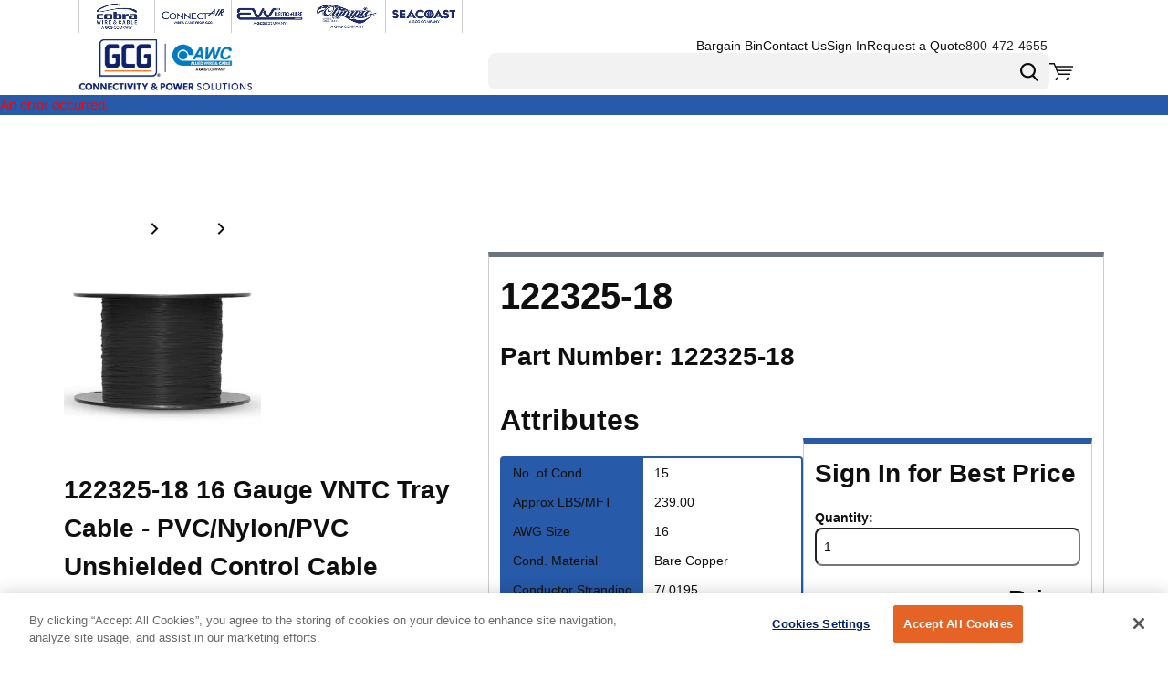

--- FILE ---
content_type: application/javascript; charset=UTF-8
request_url: https://www.awcwire.com/dist/1779_47c7f3c13662159fc645.chunk.js
body_size: 11127
content:
"use strict";(self.webpackChunkroot=self.webpackChunkroot||[]).push([[1779],{19167:(e,t,r)=>{r.d(t,{A:()=>c});var a=r(58522),s=r(64692),i=r(51256),n=r(47126),d=r(15007),o=r(28032),l=r(73802);const c={myAccountDetailsActions:{saveOrderLink:Object.assign({},(0,i.e1)({icon:d.default,sizeVariant:"large"})),placeOrderLink:Object.assign({},(0,i.e1)({icon:d.default,sizeVariant:"large"})),acceptLink:Object.assign({},(0,i.e1)({icon:a.default,sizeVariant:"large"})),addAllToListClickable:Object.assign({},(0,i.e1)({icon:s.default,sizeVariant:"large"})),removeAllLink:Object.assign({},(0,i.e1)({icon:o.default,sizeVariant:"large"})),printLink:Object.assign({},(0,i.e1)({icon:n.default,sizeVariant:"large",linkStyles:{icon:{iconProps:{size:16,css:l.AH`&,& > svg{height:16px;}`}}}})),emailLink:{button:{variant:"primary"}}}}},93548:(e,t,r)=>{r.r(t);var a,s,i,n=r(60673),d=r(51712);d.orderDateStyles.wrapper=Object.assign({},null===(a=n.A.headingAndTextStyles)||void 0===a?void 0:a.wrapper),d.orderDateStyles.titleText=Object.assign({},null===(s=n.A.headingAndTextStyles)||void 0===s?void 0:s.heading),d.orderDateStyles.orderDate=Object.assign({},null===(i=n.A.headingAndTextStyles)||void 0===i?void 0:i.text)},14605:(e,t,r)=>{r.r(t);var a,s=r(60673),i=r(46983),n=r(73802);i.billingAddressStyles.titleText=Object.assign({},null===(a=s.A.address)||void 0===a?void 0:a.heading),i.billingAddressStyles.wrapper={css:n.AH`padding-bottom:0;`}},16642:(e,t,r)=>{r.r(t);var a=r(16323),s=r(98421),i=r(51256),n=r(73802);a.orderDetailsButtonSetStyles.printButton={variant:"primary"},a.orderDetailsButtonSetStyles.shareEntityButtonStyles={button:{variant:"primary"}},a.orderDetailsButtonSetStyles.reorderButton={variant:"secondary"},a.orderDetailsButtonSetStyles.rmaButton={variant:"primary"},a.orderDetailsButtonSetStyles.cancelButton={variant:"secondary"},a.orderDetailsButtonSetStyles.spinner={size:22,css:n.AH`margin:8px;`},a.orderDetailsButtonSetStyles.buttonsWrapper={css:n.AH`display:flex;flex-wrap:wrap;gap:16px;justify-content:end;margin-bottom:10px;${(0,i.Dg)("lte","sm")}{flex-direction:column;& > div button{width:100%;}}`},a.orderDetailsButtonSetStyles.buttonWrapper={css:n.AH`margin:0;display:flex;justify-content:center;`},a.orderDetailsButtonSetStyles.toasterMessage={css:n.AH`display:flex;align-items:center;a span{font-size:${s.h.fontSize.regular}px;}`},a.orderDetailsButtonSetStyles.twoButtonModalStyles={}},23895:(e,t,r)=>{r.r(t);var a,s,i=r(60673),n=r(51256),d=r(10345),o=r(73802);d.notesStyles.wrapper=Object.assign({},(0,n.Sx)(null===(a=i.A.headingAndTextStyles)||void 0===a?void 0:a.wrapper,{css:o.AH`flex-direction:column;margin-top:24px;margin-bottom:0;`})),d.notesStyles.titleText=Object.assign({},(0,n.Sx)(i.A.label,{css:o.AH`margin-bottom:12px;`})),d.notesStyles.notesText=Object.assign({},null===(s=i.A.note)||void 0===s?void 0:s.text)},46653:(e,t,r)=>{r.r(t);var a,s=r(60673),i=r(51256),n=r(34155);n.paymentTermsStyles.wrapper=Object.assign({},null===(a=s.A.headingAndTextStyles)||void 0===a?void 0:a.wrapper),n.paymentTermsStyles.titleText=(0,i.Sx)(s.A.labelWithDots,{as:"span"}),n.paymentTermsStyles.termsText=Object.assign({},s.A.value)},53418:(e,t,r)=>{r.r(t);var a,s,i=r(60673),n=r(51256),d=r(61450),o=r(73802);d.requestedDateStyles.wrapper=Object.assign({},(0,n.Sx)(null===(a=i.A.headingAndTextStyles)||void 0===a?void 0:a.wrapper,{css:o.AH`flex-direction:column;margin-top:24px;margin-bottom:0;`})),d.requestedDateStyles.titleText=Object.assign({},(0,n.Sx)(i.A.label,{css:o.AH`margin-bottom:12px;`})),d.requestedDateStyles.description=Object.assign({},null===(s=i.A.note)||void 0===s?void 0:s.text)},70064:(e,t,r)=>{r.r(t);var a,s=r(60673),i=r(43752),n=r(73802);i.shippingAddressStyles.titleText=Object.assign({},null===(a=s.A.address)||void 0===a?void 0:a.heading),i.shippingAddressStyles.wrapper={css:n.AH`padding-bottom:0;margin-top:24px;`}},59519:(e,t,r)=>{r.r(t);var a,s,i=r(60673),n=r(51256),d=r(80161),o=r(73802);d.shippingMethodStyles.wrapper=Object.assign({},(0,n.Sx)(null===(a=i.A.headingAndTextStyles)||void 0===a?void 0:a.wrapper,{css:o.AH`flex-direction:column;margin-top:24px;margin-bottom:0;`})),d.shippingMethodStyles.titleText=Object.assign({},(0,n.Sx)(i.A.label,{css:o.AH`margin-bottom:12px;`})),d.shippingMethodStyles.description=Object.assign(Object.assign({},null===(s=i.A.note)||void 0===s?void 0:s.text),{as:"p"})},85686:(e,t,r)=>{r.r(t);var a,s=r(60673),i=r(9557);i.statusStyles.wrapper=Object.assign({},null===(a=s.A.headingAndTextStyles)||void 0===a?void 0:a.wrapper),i.statusStyles.titleText=Object.assign({},s.A.labelWithDots),i.statusStyles.status=Object.assign({},s.A.value)},80172:(e,t,r)=>{r.r(t);var a=r(39460),s=r(15385),i=r(73802);a.summaryTableStyles.orderLines={gridContainer:{css:i.AH`margin-top:24px;.card_container__wrapper{border-top:1px solid ${(0,s.A)("common.border")};}.card_container__wrapper ~ .card_container__wrapper{border-top:none;}@media print{float:left;margin-top:25px;margin-bottom:25px;width:100%;}`}}},15920:(e,t,r)=>{r.r(t),r(90032).titleStyles.titleText={variant:"h2"}},33924:(e,t,r)=>{r.r(t);var a,s=r(60673),i=r(25396);i.vatNumberStyles.wrapper=Object.assign({},null===(a=s.A.headingAndTextStyles)||void 0===a?void 0:a.wrapper),i.vatNumberStyles.titleText=Object.assign({},s.A.labelWithDots),i.vatNumberStyles.vatNumberText=Object.assign({},s.A.value)},40009:(e,t,r)=>{r.r(t);var a,s=r(60673),i=r(42475);i.vmiLocationStyles.wrapper=Object.assign({},null===(a=s.A.headingAndTextStyles)||void 0===a?void 0:a.wrapper),i.vmiLocationStyles.titleText=Object.assign({},s.A.labelWithDots),i.vmiLocationStyles.vmiLocation=Object.assign({},s.A.value)},48989:(e,t,r)=>{r.r(t);var a,s=r(60673),i=r(66979);i.orderPoStyles.wrapper=Object.assign({},null===(a=s.A.headingAndTextStyles)||void 0===a?void 0:a.wrapper),i.orderPoStyles.titleText=Object.assign({},s.A.labelWithDots),i.orderPoStyles.orderPo=Object.assign({},s.A.value)},72587:(e,t,r)=>{r.r(t);var a,s=r(60673),i=r(51256),n=r(24409);n.orderSalespersonStyles.wrapper=Object.assign({},null===(a=s.A.headingAndTextStyles)||void 0===a?void 0:a.wrapper),n.orderSalespersonStyles.titleText=(0,i.Sx)(s.A.labelWithDots,{as:"span"}),n.orderSalespersonStyles.orderSalesperson=Object.assign({},s.A.value)},92563:(e,t,r)=>{r.r(t);var a,s,i,n,d=r(19167),o=r(11507),l=r(51256),c=r(73802);o.savedOrderDetailsActionButtonsStyles.container={css:c.AH`display:flex;gap:16px;justify-content:end;${(0,l.Dg)("lte","md")}{flex-direction:column;row-gap:10px;width:100%;& > button{width:100%;margin:0;}}`},o.savedOrderDetailsActionButtonsStyles.printLink=Object.assign({},null===(a=d.A.myAccountDetailsActions)||void 0===a?void 0:a.printLink),o.savedOrderDetailsActionButtonsStyles.deleteLink=Object.assign({},null===(s=d.A.myAccountDetailsActions)||void 0===s?void 0:s.removeAllLink),o.savedOrderDetailsActionButtonsStyles.addToListLink=Object.assign({},null===(i=d.A.myAccountDetailsActions)||void 0===i?void 0:i.addAllToListClickable),o.savedOrderDetailsActionButtonsStyles.placeOrderLink=Object.assign({},null===(n=d.A.myAccountDetailsActions)||void 0===n?void 0:n.placeOrderLink),o.savedOrderDetailsActionButtonsStyles.deleteButton={css:c.AH`margin-left:0;`,buttonType:"outline",variant:"secondary"},o.savedOrderDetailsActionButtonsStyles.addToListButton={css:c.AH`margin-left:0;`,buttonType:"outline",variant:"secondary"},o.savedOrderDetailsActionButtonsStyles.continueShoppingButton={css:c.AH`margin-left:0;`},o.savedOrderDetailsActionButtonsStyles.placeOrderButton={css:c.AH`margin-left:0;`},o.savedOrderDetailsActionButtonsStyles.printButton={variant:"secondary",buttonType:"outline"}},89091:(e,t,r)=>{r.r(t);var a=r(51256),s=r(20621);s.savedOrderDetailsAddressModalStyles.buttonsWrapper=Object.assign({},a.HE.buttonsGridItem),s.savedOrderDetailsAddressModalStyles.continueButton=Object.assign({},a.HE.submitButton),s.savedOrderDetailsAddressModalStyles.cancelButton=Object.assign({},a.HE.cancelButton)},22606:(e,t,r)=>{r.r(t);var a,s=r(3615),i=r(68309),n=r(98421),d=r(51256),o=r(73802);i.savedOrderDetailsCartLineStyles.savedOrderLineCardAddToListLink=Object.assign({},(0,d.Sx)(s.A.addToListLink,{css:o.AH`margin-top:12px;`})),i.savedOrderDetailsCartLineStyles.productDescription=Object.assign({},s.A.productDescription),i.savedOrderDetailsCartLineStyles.productPartNumbers=Object.assign({},s.A.productPartNumbers),i.savedOrderDetailsCartLineStyles.productImage=Object.assign({},s.A.productImage),i.savedOrderDetailsCartLineStyles.productPrice=Object.assign({},s.A.productPrice),i.savedOrderDetailsCartLineStyles.productAvailability=Object.assign({},s.A.productAvailability),i.savedOrderDetailsCartLineStyles.cartLineErrorMessageText=Object.assign({},s.A.errorMessage),i.savedOrderDetailsCartLineStyles.extendedUnitNetPrice=Object.assign({},null===(a=s.A.extendedUnitNetPriceText)||void 0===a?void 0:a.extendedStyles),i.savedOrderDetailsCartLineStyles.cartLineContainerStyles={image:{css:o.AH`@media print{margin-bottom:12px;float:left;}`},description:{css:o.AH`@media print{min-height:132px;width:calc(100% - 120px);float:right;padding-left:12px;}`},price:{css:o.AH`@media print{min-width:30%;}`},remove:{css:o.AH`${(0,d.Dg)("lte","md")}{grid-column:1/ 5;grid-row:5/ 6;margin-top:4px;}`},qty:{css:o.AH`grid-column:3/ 4;grid-row:2/ 3;display:flex;justify-content:end;@media print{min-width:30%;display:block;margin-top:16px;text-align:left;}`},total:{css:o.AH`grid-row:2/ 3;grid-column:4/ 5;@media print{min-width:30%;[data-test-selector="heading"]{margin-bottom:0;}}`}},i.savedOrderDetailsCartLineStyles.cartLineQuantity={qtyLabel:{color:"secondary"},valueText:{lineHeight:n.h.lineHeight.xSmall}}},73871:(e,t,r)=>{r.r(t);var a=r(1410),s=r(73802);a.savedOrderDetailsHeaderStyles.headerGridContainer={offsetCss:s.AH`justify-content:end;`},a.savedOrderDetailsHeaderStyles.buttonGridItem={width:12,css:s.AH`justify-content:end;`},a.savedOrderDetailsHeaderStyles.titleGridItem={width:12}},42440:(e,t,r)=>{r.r(t);var a,s=r(60673),i=r(95835),n=r(73802);i.savedOrderDetailsOrderInformationStyles.orderDateTitle=Object.assign({},s.A.labelWithDots),i.savedOrderDetailsOrderInformationStyles.orderDateText=Object.assign({},s.A.value),i.savedOrderDetailsOrderInformationStyles.shippingAddressTitle=i.savedOrderDetailsOrderInformationStyles.billingAddressTitle=Object.assign({},null===(a=s.A.address)||void 0===a?void 0:a.heading),i.savedOrderDetailsOrderInformationStyles.mainInformationGridItem={width:12,css:n.AH`flex-direction:row;`}},21139:(e,t,r)=>{r.r(t);var a=r(43273),s=r(73802);a.savedOrderDetailsProductListStyles.wrapper={css:s.AH`margin-top:25px;`}},16323:(e,t,r)=>{r.r(t),r.d(t,{default:()=>I,emailButtonStyles:()=>j,orderDetailsButtonSetStyles:()=>E});var a,s,i=r(34072),n=r(17126),d=r(70326),o=r(31374),l=r(28887),c=r(75964),p=r(45507),m=r(57742),u=r(36931),g=r(82168),A=r(73746),b=r(82870),y=r(63609),O=r(54543),v=r(2804),h=r(40768),x=r(91135),f=r(53492),S=r(76895),T=r(96540),D=r(16683),w=r(73802);!function(e){e.buttonsOrder="buttonsOrder",e.generateEmailAttachmentFromWebpage="generateEmailAttachmentFromWebpage"}(a||(a={})),function(e){e.cancel="Cancel",e.print="Print",e.email="Email",e.reorder="Reorder",e.rma="Rma"}(s||(s={}));const C={cancelOrder:m.Ay,reorder:u.Ay},E={buttonsWrapper:{css:w.AH`display:flex;justify-content:flex-end;clear:both;`},shareEntityButtonStyles:{button:{variant:"secondary"}},buttonHidden:{below:"lg",css:w.AH`width:100%;display:flex;justify-content:flex-end;`},tabletButtonHidden:{below:"md",above:"md"},tabletMenuHidden:{below:"md",above:"md"},menuHidden:{above:"sm",css:w.AH`width:100%;display:flex;justify-content:flex-end;`},buttonWrapper:{css:w.AH`margin-left:20px;`},cancelButton:{buttonType:"outline",variant:"secondary"},printButton:{buttonType:"outline",variant:"secondary"},reorderButton:{css:w.AH`display:flex;align-items:center;`},rmaButton:{buttonType:"solid",variant:"tertiary"},spinner:{size:22,css:w.AH`margin:8px 50px 0 34px;`},reorderClickableSpinner:{size:22,css:w.AH`margin:10px 0 5px 15px;`},twoButtonModalStyles:{submitButton:{color:"primary"}}},j=E,L=E,P={component:(0,D.Ng)((e=>{const t=(0,l.SB)(e);return{rmaLink:(0,p.U)(e,"RequestRmaPage"),canReorderItems:t.orderSettings.canReorderItems,showAddToCartConfirmationDialog:t.productSettings.showAddToCartConfirmationDialog,isReordering:e.pages.orderDetails.isReordering,isUpdatingCart:e.context.isUpdatingCart,isVmiOrderDetailsPage:e.pages.orderDetails.isVmiOrderDetailsPage}}),C)((0,S.$k)((({cancelOrder:e,reorder:t,fields:r,rmaLink:a,canReorderItems:l,showAddToCartConfirmationDialog:p,isReordering:m,isUpdatingCart:u,history:S,isVmiOrderDetailsPage:D})=>{const{value:w}=(0,T.useContext)(c.Z1),C=(0,i.A)((e=>(0,g.H)(e,w))),E=(0,i.A)((e=>(0,g.L)(e,w))),j=(0,T.useContext)(f.Ay),[P,I]=(0,T.useState)(!1),H=!0===r.generateEmailAttachmentFromWebpage||void 0===r.generateEmailAttachmentFromWebpage;if(!w)return null;const B=()=>{I(!0)},N=()=>{w&&(0,d.A)()},k=()=>{t({onSuccess:()=>{p&&j.addToast({children:T.createElement(n.A,Object.assign({},L.toasterMessage),T.createElement(b.A,{title:w.webOrderNumber||w.erpOrderNumber,orderNumber:w.webOrderNumber||w.erpOrderNumber,isVmiOrderDetailsPage:D})," ",(0,A.Ay)("Added to Cart")),messageType:"success",timeoutLength:6e3})}})},M=e=>{S.push(`${e}?orderNumber=${w.webOrderNumber||w.erpOrderNumber}`)},W={};w.canAddToCart&&C&&(W[s.cancel]={button:T.createElement(v.Ay,Object.assign({},L.cancelButton,{onClick:B,"aria-label":(0,A.Ay)("Cancel"),"data-test-selector":"orderDetails_cancelButton"}),(0,A.Ay)("Cancel")),clickable:T.createElement(h.A,Object.assign({},L.cancelClickable,{onClick:B,"aria-label":(0,A.Ay)("Cancel")}),(0,A.Ay)("Cancel"))}),w.canAddToCart&&l&&(W[s.reorder]={button:T.createElement(T.Fragment,null,!m&&T.createElement(v.Ay,Object.assign({},L.reorderButton,{onClick:k,disabled:u,"data-test-selector":"orderDetails_reorderButton","aria-label":(0,A.Ay)("Reorder")}),(0,A.Ay)("Reorder")),m&&T.createElement(x.A,Object.assign({},L.spinner))),clickable:T.createElement(T.Fragment,null,!m&&T.createElement(h.A,Object.assign({},L.reorderClickable,{onClick:k,disabled:u,"aria-label":(0,A.Ay)("Reorder")}),(0,A.Ay)("Reorder")),m&&T.createElement(x.A,Object.assign({},L.reorderClickableSpinner))),showButtonOnTablet:!0}),E&&a&&(W[s.rma]={button:T.createElement(v.Ay,Object.assign({},L.rmaButton,{onClick:()=>M(a.url),"data-test-selector":"orderDetails_returnRequestButton","aria-label":(0,A.Ay)("Return Request")}),(0,A.Ay)("Return Request")),clickable:T.createElement(h.A,Object.assign({},L.rmaClickable,{onClick:()=>M(a.url),"aria-label":(0,A.Ay)("Return Request")}),(0,A.Ay)("Return Request"))}),W[s.print]={button:T.createElement(v.Ay,Object.assign({},L.printButton,{onClick:N,"aria-label":"Print"}),(0,A.Ay)("Print")),clickable:T.createElement(h.A,Object.assign({},L.printClickable,{onClick:N,"aria-label":"Print"}),(0,A.Ay)("Print"))},W[s.email]={button:T.createElement(y.A,{entityId:w.webOrderNumber||w.erpOrderNumber,entityName:"Order",extendedStyles:L.shareEntityButtonStyles,generateAttachmentFromWebpage:H}),clickable:T.createElement(y.A,{entityId:w.webOrderNumber||w.erpOrderNumber,entityName:"Order",variant:"clickable",extendedStyles:L.shareEntityButtonStyles,generateAttachmentFromWebpage:H})};const _=r.buttonsOrder.map((e=>W[e.fields.name])).filter((e=>e));return T.createElement(n.A,Object.assign({},L.buttonsWrapper),_.map(((e,t)=>T.createElement(n.A,Object.assign({},L.buttonWrapper,{key:t}),e.button))),T.createElement(O.A,{modalIsOpen:P,headlineText:(0,A.Ay)("Cancel Order"),messageText:(0,o.Ay)("Order_ConfirmCancelOrder"),cancelButtonText:(0,A.Ay)("No"),submitButtonText:(0,A.Ay)("Yes, Cancel Order"),extendedStyles:L.twoButtonModalStyles,onCancel:()=>{I(!1)},onSubmit:()=>{var t;I(!1),e({orderNumber:null!==(t=w.webOrderNumber)&&void 0!==t?t:w.erpOrderNumber})},submitTestSelector:"submitButton",cancelTestSelector:"cancelButton"}))}))),definition:{allowedContexts:["OrderDetailsPage","VmiOrderDetailsPage"],displayName:"Order Details Button Set",group:"Order Details",fieldDefinitions:[{name:a.buttonsOrder,displayName:"Buttons Order",editorTemplate:"ListField",defaultValue:[{fields:{name:s.rma}},{fields:{name:s.print}},{fields:{name:s.email}},{fields:{name:s.cancel}},{fields:{name:s.reorder}}],getDisplay:e=>e.fields.name,hideAdd:!0,hideEdit:!0,hideDelete:!0,fieldType:"General",sortOrder:1,fieldDefinitions:[{name:"name",editorTemplate:"TextField",defaultValue:""}]},{name:a.generateEmailAttachmentFromWebpage,fieldType:"General",editorTemplate:"CheckboxField",defaultValue:!0,tooltip:"If checked, sharing the order generates an email attachment using the Order Details page, rather than a pre-defined PDF file."}]}},I=P},11507:(e,t,r)=>{r.r(t),r.d(t,{default:()=>C,savedOrderDetailsActionButtonsStyles:()=>w});var a=r(26314),s=r(84587),i=r(17126),n=r(70326),d=r(31374),o=r(49218),l=r(28887),c=r(25949),p=r(45507),m=r(52672),u=r(94976);const g=e=>e&&!!e.cartLines&&e.cartLines.filter((e=>{var t;return!e.isRestricted&&e.canAddToCart&&(2!==(null===(t=e.availability)||void 0===t?void 0:t.messageType)||e.canBackOrder)})).length>0,A=e=>e&&!!e.cartLines&&e.cartLines.filter((e=>!e.isRestricted&&e.canAddToWishlist)).length>0;var b=r(73746),y=r(54543),O=r(20621),v=r(2804),h=r(53492),x=r(76895),f=r(96540),S=r(16683),T=r(73802);const D={placeOrder:u.Ay,deleteOrder:m.Ay,setAddToListModalIsOpen:o.Ay,addToWishList:c.Ay,xLoadingOverlay:a.default},w={deleteButton:{css:T.AH`margin-left:10px;`,buttonType:"outline",variant:"secondary"},addToListButton:{css:T.AH`margin-left:10px;`,buttonType:"outline",variant:"secondary"},continueShoppingButton:{css:T.AH`margin-left:10px;`},placeOrderButton:{css:T.AH`margin-left:10px;`},printButton:{variant:"secondary",buttonType:"solid"},buttonsHiddenContainer:{below:"lg"},menuHiddenContainer:{above:"sm"},middleHiddenContainer:{above:"md",below:"md"},middleOverflowMenu:{cssOverrides:{wrapper:T.AH`display:inline;margin-left:20px;`}}},C=(0,S.Ng)((e=>({settingsCollection:(0,l.SB)(e),cartPageLink:(0,p.U)(e,"CartPage"),savedOrderListPageLink:(0,p.U)(e,"SavedOrderListPage"),allowMultipleWishLists:(0,l.SB)(e).wishListSettings.allowMultipleWishLists,pageActionIsInProgress:e.pages.savedOrderDetails.isDeletingOrder||e.pages.savedOrderDetails.isPlacingOrder,session:e.context.session})),D)((0,x.$k)((0,h.Zz)((({cart:e,history:t,cartPageLink:r,savedOrderListPageLink:a,placeOrder:o,deleteOrder:l,extendedStyles:c,toaster:p,allowMultipleWishLists:m,setAddToListModalIsOpen:u,addToWishList:h,pageActionIsInProgress:x,session:S,xLoadingOverlay:T})=>{const[D]=(0,f.useState)((()=>(0,s.A)(w,c))),[C,E]=(0,f.useState)(!1),[j,L]=(0,f.useState)(!1);if(!e||!a||!r)return null;const P=()=>{const t=e.cartLines.filter((e=>e.canAddToWishlist)).map((e=>{var t;return{productId:e.productId,qtyOrdered:e.qtyOrdered,unitOfMeasure:null!==(t=e.unitOfMeasure)&&void 0!==t?t:""}}));m?u({modalIsOpen:!0,productInfos:t}):h({productInfos:t,onSuccess:()=>{p.addToast({body:(0,d.Ay)("Lists_ProductAdded"),messageType:"success"})},onComplete(e){var t,r,a;(null===(t=e.result)||void 0===t?void 0:t.wishList)?null===(r=this.onSuccess)||void 0===r||r.call(this,e.result.wishList):(null===(a=e.result)||void 0===a?void 0:a.errorMessage)&&p.addToast({body:e.result.errorMessage,messageType:"danger"})}})},I=(0,b.Ay)("Print"),H=(0,b.Ay)("Delete Order"),B=(0,b.Ay)("Place Order"),N=(0,b.Ay)("Add All to List");return f.createElement(f.Fragment,null,f.createElement(i.A,Object.assign({},D.container),f.createElement(v.Ay,Object.assign({"data-test-selector":"savedOrderDetails_print"},D.printButton,{onClick:()=>{(0,n.A)()},"aria-label":I}),I),f.createElement(v.Ay,Object.assign({"data-test-selector":"savedOrderDetails_deleteOrder"},D.deleteButton,{onClick:()=>{E(!0)},disabled:x,"aria-label":H}),H),f.createElement(v.Ay,Object.assign({"data-test-selector":"savedOrderDetails_addOrderToList"},D.addToListButton,{disabled:!A(e),onClick:()=>P(),"aria-label":N}),N),f.createElement(v.Ay,Object.assign({"data-test-selector":"savedOrderDetails_placeOrder"},D.placeOrderButton,{onClick:()=>{var a,s,i;e.fulfillmentMethod!==S.fulfillmentMethod||"Ship"===e.fulfillmentMethod&&(null===(a=e.shipTo)||void 0===a?void 0:a.id)!==S.shipToId||"PickUp"===e.fulfillmentMethod&&(null===(s=e.defaultWarehouse)||void 0===s?void 0:s.id)!==(null===(i=S.pickUpWarehouse)||void 0===i?void 0:i.id)?L(!0):(T({key:"add",id:"saved_order_page_place_order"}),o({onSuccess:()=>{T({key:"clear",id:"saved_order_page_place_order"}),t.push(r.url)},onError:()=>{T({key:"clear",id:"saved_order_page_place_order"}),t.push(r.url)}}))},disabled:!g(e)||x,"aria-label":B}),B)),f.createElement(y.A,{modalIsOpen:C,headlineText:(0,b.Ay)("Delete Order"),messageText:(0,b.Ay)("Do you want to delete order?"),cancelButtonText:(0,b.Ay)("Cancel"),submitButtonText:(0,b.Ay)("Delete"),submitTestSelector:"confirmDeleteSavedOrderButton",extendedStyles:D.twoButtonModalStyles,onCancel:()=>E(!1),onSubmit:()=>{l({onSuccess:()=>{p.addToast({body:(0,b.Ay)("Order Deleted"),messageType:"success"}),t.push(a.url)}})}}),f.createElement(O.default,{isOpen:j,onClose:()=>L(!1)}))}))))},68309:(e,t,r)=>{r.r(t),r.d(t,{default:()=>j,savedOrderDetailsCartLineStyles:()=>E});var a=r(7045),s=r(18706),i=r(84587),n=r(28802),d=r(31374),o=r(49218),l=r(28887),c=r(25949),p=r(73746),m=r(77448),u=r(71322),g=r(17280),A=r(97609),b=r(28961),y=r(4517),O=r(21773),v=r(41118),h=r(79819),x=r(53492),f=r(39881),S=r(15385),T=r(96540),D=r(16683),w=r(73802);const C={setAddToListModalIsOpen:o.Ay,addToWishList:c.Ay},E={container:{gap:20,css:w.AH`border-bottom:1px solid ${(0,S.A)("common.border")};padding:1rem 0;`},productImageGridItem:{width:[2,2,2,1,1],printWidth:1,css:w.AH`@media print{max-height:83px;max-width:83px;padding:0;}`},savedOrderLineInfoGridItem:{width:[10,10,10,11,11],printWidth:11},savedOrderLineInfoContainer:{gap:15},productDescriptionAndPartNumbersGridItem:{width:[12,12,5,5,5],printWidth:5},productDescriptionAndPartNumbersContainer:{gap:15},productBrand:{nameText:{color:"text.main"}},productBrandAndDescriptionGridItem:{css:w.AH`flex-direction:column;`,width:12},productPartNumbersGridItem:{width:12},productAvailabilityGridItem:{width:12},cartLineErrorMessageGridItem:{width:12},cartLineErrorMessageText:{color:"danger"},productPriceAndQuantityGridItem:{width:[12,12,7,7,7],printWidth:7},productPriceAndQuantityContainer:{gap:15},priceGridItem:{width:[12,12,12,4,4],printWidth:4,css:w.AH`flex-direction:column;`},productPrice:{price:{priceText:{weight:"normal"}},secondaryPrice:{priceText:{weight:"normal"}}},inactiveProductLabel:{color:"danger"},quantityGridItem:{width:[2,2,2,1,1]},extendedUnitNetPriceGridItem:{width:[4,4,4,3,3],css:w.AH`flex-direction:column;`},extendedUnitNetPrice:{text:{weight:700}},subtotalWithoutVatText:{wrapper:{css:w.AH`margin-bottom:6px;`}},vatAmount:{wrapper:{css:w.AH`margin-bottom:6px;`}},savedOrderLineCardAddToListGridItem:{width:[6,6,6,4,4],printWidth:0}},j=(0,D.Ng)((e=>({allowMultipleWishLists:(0,l.SB)(e).wishListSettings.allowMultipleWishLists,enableVat:(0,l.SB)(e).productSettings.enableVat,vatPriceDisplay:(0,l.SB)(e).productSettings.vatPriceDisplay,showPricing:e.context.showPricing})),C)((0,x.Zz)((0,n.Z)((({cart:e,cartLine:t,showSavingsAmount:r,showSavingsPercent:n,extendedStyles:o,allowMultipleWishLists:l,enableVat:c,vatPriceDisplay:x,showPricing:S,setAddToListModalIsOpen:D,addToWishList:w,toaster:C})=>{const[j]=T.useState((()=>(0,i.A)(E,o)));return T.createElement(a.A,{"data-test-selector":`savedOrderDetails_orderLine_${t.id}`,extendedStyles:j.cartLineContainerStyles},T.createElement(a.A.Image,null,T.createElement(A.A,{product:t,extendedStyles:j.productImage})),T.createElement(a.A.Description,null,t.brand&&T.createElement(u.A,{brand:t.brand,extendedStyles:j.productBrand}),T.createElement(g.A,{product:t,extendedStyles:j.productDescription}),T.createElement(b.A,{productNumber:t.erpNumber,customerProductNumber:t.customerName,manufacturerItem:t.manufacturerItem,extendedStyles:j.productPartNumbers}),T.createElement(m.A,{productId:t.productId,availability:t.availability,unitOfMeasure:t.unitOfMeasure,trackInventory:t.trackInventory,failedToLoadInventory:e.failedToGetRealTimeInventory,extendedStyles:j.productAvailability}),t.isRestricted&&T.createElement(v.A,Object.assign({},j.productAvailabilityGridItem),T.createElement(f.A,Object.assign({},j.cartLineErrorMessageText),(0,p.Ay)("Restricted product")))),T.createElement(a.A.Price,null,T.createElement(y.A,{product:t,showSavings:!0,showSavingsAmount:r,showSavingsPercent:n,extendedStyles:j.productPrice}),!t.isActive&&T.createElement(f.A,Object.assign({},j.inactiveProductLabel,{"data-test-selector":"savedOrderDetails_inactiveProduct"}),(0,p.Ay)("Inactive Product")),t.canAddToWishlist&&!t.isRestricted&&T.createElement(h.N_,Object.assign({},j.savedOrderLineCardAddToListLink,{"data-test-selector":`savedOrderDetails_productLine_${t.erpNumber}`,onClick:()=>{var e;const r={productId:t.productId,qtyOrdered:t.qtyOrdered,unitOfMeasure:null!==(e=t.unitOfMeasure)&&void 0!==e?e:""};l?D({modalIsOpen:!0,productInfos:[r]}):w({productInfos:[r],onSuccess:()=>{C.addToast({body:(0,d.Ay)("Lists_ProductAdded"),messageType:"success"})},onComplete(e){var t,r,a;(null===(t=e.result)||void 0===t?void 0:t.wishList)?null===(r=this.onSuccess)||void 0===r||r.call(this,e.result.wishList):(null===(a=e.result)||void 0===a?void 0:a.errorMessage)&&C.addToast({body:e.result.errorMessage,messageType:"danger"})}})},"aria-label":(0,p.Ay)("Add to List")}),(0,p.Ay)("Add to List"))),T.createElement(a.A.Qty,null,T.createElement(s.default,{cart:e,editable:!1,extendedStyles:j.cartLineQuantity})),T.createElement(a.A.Total,null,t.pricing&&S&&T.createElement(T.Fragment,null,c&&"DisplayWithAndWithoutVat"===x&&T.createElement(T.Fragment,null,T.createElement(O.A,{heading:`${(0,p.Ay)("Subtotal")} (${(0,p.Ay)("Ex. VAT")})`,text:t.pricing.extendedUnitNetPriceDisplay,extendedStyles:j.subtotalWithoutVatText}),T.createElement(O.A,{heading:`${(0,p.Ay)("Total VAT")} (${t.pricing.vatRate}%)`,text:t.pricing.vatAmountDisplay,extendedStyles:j.vatAmount})),T.createElement(O.A,{heading:c?"DisplayWithoutVat"!==x?`${(0,p.Ay)("Subtotal")} (${(0,p.Ay)("Inc. VAT")})`:`${(0,p.Ay)("Subtotal")} (${(0,p.Ay)("Ex. VAT")})`:(0,p.Ay)("Total"),text:c&&"DisplayWithoutVat"!==x?t.pricing.extendedUnitRegularPriceWithVatDisplay:t.pricing.extendedUnitNetPriceDisplay,extendedStyles:j.extendedUnitNetPrice}))))}))))},1410:(e,t,r)=>{r.r(t),r.d(t,{default:()=>u,savedOrderDetailsHeaderStyles:()=>p});var a,s=r(6376),i=r(26682),n=r(11507),d=r(41481),o=r(41118),l=r(96540),c=r(73802);!function(e){e.show="show"}(a||(a={}));const p={buttonGridItem:{css:c.AH`justify-content:flex-end;`,width:[2,2,5,8,8]},titleGridItem:{width:[10,10,7,4,4]}},m=p,u={component:(0,s.f)((({cart:e,id:t,fields:{show:r}})=>l.createElement(d.Ay,Object.assign({},m.headerGridContainer),("title"===r||"both"===r)&&l.createElement(o.A,Object.assign({},m.titleGridItem),l.createElement(i.A,{contentId:t,zoneName:"Content00"})),("actions"===r||"both"===r)&&l.createElement(o.A,Object.assign({},m.buttonGridItem),l.createElement(n.default,{cart:e,extendedStyles:m.actionButtons}))))),definition:{displayName:"Page Header",allowedContexts:["SavedOrderDetailsPage"],group:"Saved Order Details",fieldDefinitions:[{name:"show",displayName:"Show",editorTemplate:"DropDownField",options:[{displayName:"Title",value:"title"},{displayName:"Actions",value:"actions"},{displayName:"Both",value:"both"}],fieldType:"General",defaultValue:"title"}]}}},95835:(e,t,r)=>{r.r(t),r.d(t,{default:()=>g,savedOrderDetailsOrderInformationStyles:()=>m});var a=r(6376),s=r(73746),i=r(65896),n=r(32524),d=r(41481),o=r(41118),l=r(39881),c=r(96540),p=r(73802);const m={orderInformationGridContainer:{gap:15},mainInformationGridItem:{width:12,css:p.AH`flex-direction:column;`},orderDateGridItem:{width:3,css:p.AH`flex-direction:column;`},orderDateTitle:{variant:"h6",css:p.AH`@media print{font-size:12px;}margin-bottom:5px;`},shippingInformationGridItem:{width:[12,12,6,6,6],css:p.AH`flex-direction:column;`},shippingAddressTitle:{variant:"h6",css:p.AH`@media print{font-size:12px;}margin-bottom:5px;`},billingInformationGridItem:{width:[12,12,6,6,6],css:p.AH`flex-direction:column;`},billingAddressTitle:{variant:"h6",css:p.AH`@media print{font-size:12px;}margin-bottom:5px;`}},u=m,g={component:(0,a.f)((({cart:e})=>{var t,r;return e&&e.shipTo&&e.billTo?c.createElement(d.Ay,Object.assign({"data-test-selector":"savedOrderDetails_information"},u.orderInformationGridContainer),c.createElement(o.A,Object.assign({},u.mainInformationGridItem),c.createElement(l.A,Object.assign({},u.orderDateTitle),(0,s.Ay)("Order Date")),c.createElement(l.A,Object.assign({},u.orderDateText,{"data-test-selector":"savedOrderDetails_orderDate"}),c.createElement(n.A,{dateTime:e.orderDate}))),c.createElement(o.A,Object.assign({},u.shippingInformationGridItem,{"data-test-selector":"savedOrderDetails_shippingInformation"}),"Ship"===e.fulfillmentMethod&&c.createElement(c.Fragment,null,c.createElement(l.A,Object.assign({},u.shippingAddressTitle),(0,s.Ay)("Shipping Address")),c.createElement(i.A,{companyName:e.shipTo.companyName,address1:e.shipTo.address1,address2:e.shipTo.address2,address3:e.shipTo.address3,address4:e.shipTo.address4,city:e.shipTo.city,postalCode:e.shipTo.postalCode,state:e.shipTo.state?e.shipTo.state.abbreviation:void 0,extendedStyles:u.shippingAddress,firstName:e.shipTo.firstName,lastName:e.shipTo.lastName,country:null===(t=e.shipTo.country)||void 0===t?void 0:t.abbreviation,phone:e.shipTo.phone,fax:e.shipTo.fax,email:e.shipTo.email})),"PickUp"===e.fulfillmentMethod&&e.defaultWarehouse&&c.createElement(c.Fragment,null,c.createElement(l.A,Object.assign({},u.shippingAddressTitle,{"data-test-selector":"savedOrderDetails_pickUpLocation"}),(0,s.Ay)("Pick Up Location")),c.createElement(i.A,Object.assign({},e.defaultWarehouse,{companyName:e.defaultWarehouse.description||e.defaultWarehouse.name,extendedStyles:u.shippingAddress})))),c.createElement(o.A,Object.assign({},u.billingInformationGridItem,{"data-test-selector":"savedOrderDetails_billingInformation"}),c.createElement(l.A,Object.assign({},u.billingAddressTitle),(0,s.Ay)("Billing Address")),c.createElement(i.A,{companyName:e.billTo.companyName,address1:e.billTo.address1,address2:e.billTo.address2,address3:e.billTo.address3,address4:e.billTo.address4,city:e.billTo.city,postalCode:e.billTo.postalCode,state:e.billTo.state?e.billTo.state.abbreviation:void 0,extendedStyles:u.billingAddress,firstName:e.billTo.firstName,lastName:e.billTo.lastName,country:null===(r=e.billTo.country)||void 0===r?void 0:r.abbreviation,phone:e.billTo.phone,fax:e.billTo.fax,email:e.billTo.email}))):null})),definition:{displayName:"Saved Order Information",allowedContexts:["SavedOrderDetailsPage"],group:"Saved Order Details"}}},6376:(e,t,r)=>{r.d(t,{M:()=>s,f:()=>i});var a=r(96540);const s=a.createContext(void 0);function i(e){return function(t){return a.createElement(s.Consumer,null,(r=>a.createElement(e,Object.assign({},t,{cart:r}))))}}},90209:(e,t,r)=>{r.d(t,{Ay:()=>n});var a=r(87446),s=r(35082);const i=[e=>{e.dispatch({type:"Data/Orders/BeginLoadOrder",orderNumber:e.parameter.orderNumber})},e=>{var t;e.apiParameter={orderNumber:e.parameter.orderNumber,expand:null!==(t=e.parameter.expand)&&void 0!==t?t:["orderLines","shipments"]}},async e=>{try{e.apiResult=await(0,s.r$)(e.apiParameter)}catch(t){if("status"in t&&(404===t.status||403===t.status))return e.dispatch({type:"Data/Orders/FailedToLoadOrder",orderNumber:e.parameter.orderNumber,status:t.status}),!1;throw t}},e=>{e.dispatch({type:"Data/Orders/CompleteLoadOrder",model:e.apiResult})}],n=(0,a.u3)(i,"LoadOrderByOrderNumber")},57742:(e,t,r)=>{r.d(t,{Ay:()=>o});var a=r(87446),s=r(35082),i=r(90209),n=r(75964);const d=[e=>{e.dispatch({type:"Pages/OrderDetails/BeginCancelOrder"})},e=>{const t=e.getState(),r=(0,n.AU)(t,e.parameter.orderNumber);if(!r.value)throw new Error("CancelOrder was called but there was no order");e.apiParameter={order:Object.assign(Object.assign({},r.value),{status:"CancellationRequested"})}},async e=>{e.apiResult=await(0,s.iY)(e.apiParameter)},e=>{e.dispatch({type:"Pages/OrderDetails/CompleteCancelOrder"}),e.dispatch((0,i.Ay)({orderNumber:e.apiResult.webOrderNumber||e.apiResult.erpOrderNumber,expand:e.apiResult.vmiLocationId?["orderLines","shipments","vmidetails"]:["orderLines","shipments"]}))}],o=(0,a.hK)(d,{orderNumber:""},"CancelOrder")},82168:(e,t,r)=>{r.d(t,{H:()=>s,L:()=>i});var a=r(57064);const s=(e,t)=>{const r=(0,a.K)(e).value;return!!r&&void 0!==t&&r.some((e=>e.erpOrderStatus===t.status&&e.allowCancellation))},i=(e,t)=>{const r=(0,a.K)(e).value;return!!r&&void 0!==t&&r.some((e=>e.erpOrderStatus===t.status&&e.allowRma))}},51712:(e,t,r)=>{r.r(t),r.d(t,{default:()=>m,orderDateStyles:()=>c});var a=r(17126),s=r(75964),i=r(73746),n=r(32524),d=r(39881),o=r(96540),l=r(73802);const c={wrapper:{css:l.AH`padding-bottom:10px;`},titleText:{variant:"h3",css:l.AH`@media print{font-size:12px;}margin-bottom:5px;font-size:16px;`}},p=c,m={component:()=>{const{value:e}=(0,o.useContext)(s.Z1);return e&&e.orderDate?o.createElement(a.A,Object.assign({},p.wrapper),o.createElement(d.A,Object.assign({},p.titleText,{id:"orderDate"}),(0,i.Ay)("Order Date")),o.createElement(d.A,Object.assign({},p.orderDate,{"aria-labelledby":"orderDate","data-test-selector":"orderDate"}),o.createElement(n.A,{dateTime:e.orderDate,options:{year:"numeric",month:"numeric",day:"numeric"}}))):null},definition:{allowedContexts:["OrderDetailsPage","VmiOrderDetailsPage"],group:"Order Details"}}},46983:(e,t,r)=>{r.r(t),r.d(t,{billingAddressStyles:()=>c,default:()=>m});var a=r(17126),s=r(75964),i=r(73746),n=r(65896),d=r(39881),o=r(96540),l=r(73802);const c={wrapper:{css:l.AH`padding-bottom:10px;`},titleText:{variant:"h3",css:l.AH`@media print{font-size:12px;}margin-bottom:5px;font-size:16px;padding-top:10px;`}},p=c,m={component:()=>{const{value:e}=(0,o.useContext)(s.Z1);return e?o.createElement(a.A,Object.assign({},p.wrapper,{"data-test-selector":"orderDetailBillingInformation"}),o.createElement(d.A,Object.assign({},p.titleText),(0,i.Ay)("Billing Address")),o.createElement(n.A,{companyName:e.btCompanyName,address1:e.btAddress1,address2:e.btAddress2,address3:e.btAddress3,address4:e.btAddress4,city:e.billToCity,state:e.billToState,postalCode:e.billToPostalCode,country:e.btCountry,extendedStyles:p.addressDisplay})):null},definition:{allowedContexts:["OrderDetailsPage","VmiOrderDetailsPage"],group:"Order Details"}}},10345:(e,t,r)=>{r.r(t),r.d(t,{default:()=>c,notesStyles:()=>o});var a=r(17126),s=r(75964),i=r(73746),n=r(39881),d=r(96540);const o={titleText:{variant:"h6",as:"h3",css:r(73802).AH`@media print{font-size:12px;}margin-bottom:5px;`}},l=o,c={component:()=>{const{value:e}=(0,d.useContext)(s.Z1);return e&&e.notes?d.createElement(a.A,Object.assign({},l.wrapper),d.createElement(n.A,Object.assign({},l.titleText),(0,i.Ay)("Order Notes")),d.createElement(n.A,Object.assign({},l.notesText),e.notes)):null},definition:{allowedContexts:["OrderDetailsPage","VmiOrderDetailsPage"],group:"Order Details"}}},34155:(e,t,r)=>{r.r(t),r.d(t,{default:()=>c,paymentTermsStyles:()=>o});var a=r(17126),s=r(75964),i=r(73746),n=r(39881),d=r(96540);const o={titleText:{variant:"h6",css:r(73802).AH`@media print{font-size:12px;}margin-bottom:5px;`}},l=o,c={component:()=>{const{value:e}=(0,d.useContext)(s.Z1);return e&&e.terms?d.createElement(a.A,Object.assign({},l.wrapper),d.createElement(n.A,Object.assign({as:"h3"},l.titleText),(0,i.Ay)("Terms")),d.createElement(n.A,Object.assign({},l.termsText),e.terms)):null},definition:{allowedContexts:["OrderDetailsPage","VmiOrderDetailsPage"],group:"Order Details"}}},61450:(e,t,r)=>{r.r(t),r.d(t,{default:()=>p,requestedDateStyles:()=>l});var a=r(17126),s=r(75964),i=r(73746),n=r(32524),d=r(39881),o=r(96540);const l={titleText:{variant:"h6",as:"h3",css:r(73802).AH`@media print{font-size:12px;}margin-bottom:5px;`}},c=l,p={component:()=>{const{value:e}=(0,o.useContext)(s.Z1);return e&&e.requestedDeliveryDateDisplay?o.createElement(a.A,Object.assign({},c.wrapper),o.createElement(d.A,Object.assign({},c.titleText),(0,i.Ay)("Date Requested")),o.createElement(d.A,Object.assign({},c.description,{"data-test-selector":"orderDetails_requestedDeliveryDate"}),o.createElement(n.A,{dateTime:new Date(e.requestedDeliveryDateDisplay),options:{year:"numeric",month:"numeric",day:"numeric"}}))):null},definition:{allowedContexts:["OrderDetailsPage","VmiOrderDetailsPage"],group:"Order Details"}}},43752:(e,t,r)=>{r.r(t),r.d(t,{default:()=>u,shippingAddressStyles:()=>p});var a=r(17126),s=r(87406),i=r(75964),n=r(73746),d=r(65896),o=r(39881),l=r(96540),c=r(73802);const p={wrapper:{css:c.AH`padding-bottom:10px;`},titleText:{variant:"h3",css:c.AH`@media print{font-size:12px;}margin-bottom:5px;font-size:16px;padding-top:10px;`}},m=p,u={component:()=>{const{value:e}=(0,l.useContext)(i.Z1);if(!e)return null;const t=e.fulfillmentMethod===s.kZ.Ship||!e.fulfillmentMethod;return l.createElement(a.A,Object.assign({},m.wrapper,{"data-test-selector":"orderDetailShippingInformation"}),l.createElement(o.A,Object.assign({},m.titleText),(0,n.Ay)(t?"Shipping Address":"Pick Up Location")),l.createElement(d.A,{companyName:e.stCompanyName,address1:e.stAddress1,address2:e.stAddress2,address3:e.stAddress3,address4:e.stAddress4,city:e.shipToCity,state:e.shipToState,postalCode:e.shipToPostalCode,country:e.stCountry,extendedStyles:m.addressDisplay}))},definition:{allowedContexts:["OrderDetailsPage","VmiOrderDetailsPage"],group:"Order Details"}}},80161:(e,t,r)=>{r.r(t),r.d(t,{default:()=>p,shippingMethodStyles:()=>l});var a=r(17126),s=r(87406),i=r(75964),n=r(73746),d=r(39881),o=r(96540);const l={titleText:{variant:"h3",css:r(73802).AH`@media print{font-size:12px;}margin-bottom:5px;font-size:16px;padding-top:10px;`}},c=l,p={component:()=>{const{value:e}=(0,o.useContext)(i.Z1);return e?e.fulfillmentMethod!==s.kZ.Ship&&e.fulfillmentMethod||!e.shipCode?null:o.createElement(a.A,Object.assign({},c.wrapper),o.createElement(d.A,Object.assign({},c.titleText),(0,n.Ay)("Shipping Method")),o.createElement(d.A,Object.assign({},c.description),e.shipViaDescription||e.shipCode)):null},definition:{allowedContexts:["OrderDetailsPage","VmiOrderDetailsPage"],group:"Order Details"}}},9557:(e,t,r)=>{r.r(t),r.d(t,{default:()=>p,statusStyles:()=>l});var a=r(17126),s=r(75964),i=r(73746),n=r(39881),d=r(96540),o=r(73802);const l={wrapper:{css:o.AH`padding-bottom:10px;`},titleText:{variant:"h3",css:o.AH`@media print{font-size:12px;}margin-bottom:5px;font-size:16px;`}},c=l,p={component:()=>{const{value:e}=(0,d.useContext)(s.Z1);return e&&e.statusDisplay?d.createElement(a.A,Object.assign({},c.wrapper),d.createElement(n.A,Object.assign({},c.titleText,{id:"orderDetailsStatus"}),(0,i.Ay)("Status")),d.createElement(n.A,Object.assign({},c.status,{"aria-labelledby":"orderDetailsStatus","data-test-selector":"orderDetailsStatus"}),e.statusDisplay)):null},definition:{allowedContexts:["OrderDetailsPage","VmiOrderDetailsPage"],group:"Order Details"}}},39460:(e,t,r)=>{r.r(t),r.d(t,{default:()=>l,summaryTableStyles:()=>d});var a=r(75964),s=r(93104),i=r(15385),n=r(96540);const d={orderLines:{gridContainer:{css:r(73802).AH`.card_container__wrapper{border-top:1px solid ${(0,i.A)("common.border")};}.card_container__wrapper ~ .card_container__wrapper{border-top:none;}`}}},o=d,l={component:()=>{const{value:e}=(0,n.useContext)(a.Z1);return e&&e.orderLines?n.createElement(s.A,{order:e,extendedStyles:o.orderLines||o}):null},definition:{allowedContexts:["OrderDetailsPage","VmiOrderDetailsPage"],group:"Order Details"}}},90032:(e,t,r)=>{r.r(t),r.d(t,{default:()=>l,titleStyles:()=>d});var a=r(75964),s=r(73746),i=r(39881),n=r(96540);const d={titleText:{variant:"h2",as:"h1"}},o=d,l={component:()=>{const{value:e}=(0,n.useContext)(a.Z1);return e?n.createElement(i.A,Object.assign({},o.titleText,{"data-test-selector":"orderDetails_orderNumber"}),e.erpOrderNumber?`${(0,s.Ay)("Order #")}${e.erpOrderNumber}`:`${(0,s.Ay)("Web Order #")}${e.webOrderNumber}`):null},definition:{allowedContexts:["OrderDetailsPage","VmiOrderDetailsPage"],group:"Order Details"}}},25396:(e,t,r)=>{r.r(t),r.d(t,{default:()=>c,vatNumberStyles:()=>o});var a=r(17126),s=r(75964),i=r(73746),n=r(39881),d=r(96540);const o={titleText:{variant:"h6",css:r(73802).AH`@media print{font-size:12px;}margin-bottom:5px;`}},l=o,c={component:()=>{const{value:e}=(0,d.useContext)(s.Z1);return e&&e.customerVatNumber?d.createElement(a.A,Object.assign({},l.wrapper),d.createElement(n.A,Object.assign({},l.titleText,{as:"h2"}),(0,i.Ay)("VAT Number")),d.createElement(n.A,Object.assign({},l.vatNumberText),e.customerVatNumber)):null},definition:{allowedContexts:["OrderDetailsPage","VmiOrderDetailsPage"],group:"Order Details"}}},42475:(e,t,r)=>{r.r(t),r.d(t,{default:()=>p,vmiLocationStyles:()=>l});var a=r(17126),s=r(75964),i=r(73746),n=r(39881),d=r(96540),o=r(73802);const l={wrapper:{css:o.AH`padding-bottom:10px;`},titleText:{variant:"h3",css:o.AH`@media print{font-size:12px;}margin-bottom:5px;font-size:16px;`}},c=l,p={component:()=>{const{value:e}=(0,d.useContext)(s.Z1);return e&&e.vmiLocationName?d.createElement(a.A,Object.assign({},c.wrapper),d.createElement(n.A,Object.assign({},c.titleText,{id:"orderDetailsVmiLocation"}),(0,i.Ay)("VMI Location")),d.createElement(n.A,Object.assign({},c.vmiLocation,{"aria-labelledby":"orderDetailsVmiLocation"}),e.vmiLocationName)):null},definition:{allowedContexts:["OrderDetailsPage","VmiOrderDetailsPage"],group:"Order Details"}}},66979:(e,t,r)=>{r.r(t),r.d(t,{default:()=>p,orderPoStyles:()=>l});var a=r(17126),s=r(75964),i=r(73746),n=r(39881),d=r(96540),o=r(73802);const l={wrapper:{css:o.AH`padding-bottom:10px;`},titleText:{variant:"h6",css:o.AH`@media print{font-size:12px;}margin-bottom:5px;`}},c=l,p={component:()=>{const{value:e}=(0,d.useContext)(s.Z1);return e&&e.customerPO?d.createElement(a.A,Object.assign({},c.wrapper),d.createElement(n.A,Object.assign({as:"h2"},c.titleText,{id:"orderPo"}),(0,i.Ay)("PO Number")),d.createElement(n.A,Object.assign({},c.orderPo,{"aria-labelledby":"orderPo"}),e.customerPO)):null},definition:{allowedContexts:["OrderDetailsPage","VmiOrderDetailsPage"],group:"Order Details"}}},24409:(e,t,r)=>{r.r(t),r.d(t,{default:()=>p,orderSalespersonStyles:()=>l});var a=r(17126),s=r(75964),i=r(73746),n=r(39881),d=r(96540),o=r(73802);const l={wrapper:{css:o.AH`padding-bottom:10px;`},titleText:{variant:"h6",css:o.AH`@media print{font-size:12px;}margin-bottom:5px;`}},c=l,p={component:()=>{const{value:e}=(0,d.useContext)(s.Z1);return e&&e.salesperson?d.createElement(a.A,Object.assign({},c.wrapper),d.createElement(n.A,Object.assign({as:"h2"},c.titleText,{id:"orderSalesperson"}),(0,i.Ay)("Salesperson")),d.createElement(n.A,Object.assign({},c.orderSalesperson,{"aria-labelledby":"orderSalesperson"}),e.salesperson)):null},definition:{allowedContexts:["OrderDetailsPage","VmiOrderDetailsPage"],group:"Order Details"}}},20621:(e,t,r)=>{r.r(t),r.d(t,{default:()=>P,savedOrderDetailsAddressModalStyles:()=>j});var a,s=r(84587),i=r(17126),n=r(6376),d=r(31374),o=r(89654),l=r(3444),c=r(6544),p=r(45507),m=r(94976),u=r(73746),g=r(65896),A=r(2804),b=r(41481),y=r(41118),O=r(31074),v=r(64479),h=r(8202),x=r(53492),f=r(39881),S=r(76895),T=r(66527),D=r(96540),w=r(16683),C=r(73802);!function(e){e.order="order",e.session="session"}(a||(a={}));const E={placeOrder:m.Ay,changeCustomerContext:o.Ay},j={modal:{size:600,cssOverrides:{modalTitle:C.AH`padding:10px 20px;`,modalContent:C.AH`padding:20px;`}},selectCustomerRadioGroup:{css:C.AH`margin-top:15px;`},orderCustomerInformationGridContainer:{gap:15,css:C.AH`padding-left:30px;margin:5px 0 10px 0;`},sessionCustomerInformationGridContainer:{gap:15,css:C.AH`padding-left:30px;margin:5px 0 10px 0;`},orderAddressSelectText:{variant:"h5",css:C.AH`margin-bottom:0;`},orderShippingInformationGridItem:{width:[12,12,6,6,6],css:C.AH`flex-direction:column;`},orderShippingAddressTitle:{variant:"h6",css:C.AH`@media print{font-size:12px;}margin-bottom:5px;`},sessionShippingInformationGridItem:{width:[12,12,6,6,6],css:C.AH`flex-direction:column;`},sessionShippingAddressTitle:{variant:"h6",css:C.AH`@media print{font-size:12px;}margin-bottom:5px;`},sessionAddressSelectText:{variant:"h5",css:C.AH`margin-bottom:0;`},orderBillingInformationGridItem:{width:[12,12,6,6,6],css:C.AH`flex-direction:column;`},orderBillingAddressTitle:{variant:"h6",css:C.AH`@media print{font-size:12px;}margin-bottom:5px;`},sessionBillingInformationGridItem:{width:[12,12,6,6,6],css:C.AH`flex-direction:column;`},sessionBillingAddressTitle:{variant:"h6",css:C.AH`@media print{font-size:12px;}margin-bottom:5px;`},buttonsWrapper:{css:C.AH`margin-top:30px;text-align:right;`},cancelButton:{variant:"secondary"},continueButton:{css:C.AH`margin-left:10px;`}},L=(0,i.v)("form"),P=(0,w.Ng)((e=>({sessionShipTo:(0,c.Nc)(e,e.context.session.shipToId).value,sessionBillTo:(0,l._M)(e,e.context.session.billToId).value,cartPageLink:(0,p.U)(e,"CartPage"),session:e.context.session})),E)((0,S.$k)((0,n.f)((0,x.Zz)((({isOpen:e,cart:t,extendedStyles:r,onClose:n,sessionShipTo:o,sessionBillTo:l,placeOrder:c,history:p,cartPageLink:m,toaster:x,changeCustomerContext:S,session:w})=>{const[C]=(0,D.useState)((()=>(0,s.A)(j,r))),[E,P]=(0,D.useState)(a.order);if(!(t&&t.shipTo&&t.billTo&&o&&l))return null;const I=e=>{e.preventDefault(),n()},H=e=>{if(e.preventDefault(),n(),E===a.session)B();else{const e=Object.assign({},t);S({billToId:t.billTo.id,shipToId:t.shipTo.id,fulfillmentMethod:t.fulfillmentMethod,pickUpWarehouse:t.defaultWarehouse,skipRedirect:!0,onSuccess:()=>{B(e)},onComplete(e){var t;e.apiResult&&(null===(t=this.onSuccess)||void 0===t||t.call(this))}})}},B=e=>{c({order:e,onSuccess:()=>{p.push(m.url)},onError:e=>{x.addToast({body:e,messageType:"danger"})}})},N=D.createElement(T.A,null,(0,u.Ay)("Order address type"));return D.createElement(O.A,Object.assign({},C.modal,{headline:(0,u.Ay)("Saved Order Address"),isOpen:e,handleClose:I}),D.createElement(L,Object.assign({},C.form,{onSubmit:e=>H(e),noValidate:!0}),D.createElement(f.A,Object.assign({"data-test-selector":"addressModal_addressSelect"},C.addressSelectText),(0,d.Ay)("SavedOrder_AddressSelect")),D.createElement(h.A,Object.assign({value:E,label:N,onChangeHandler:e=>{(e=>{P(a[e.target.value])})(e)}},C.selectCustomerRadioGroup),D.createElement(v.A,Object.assign({value:a.order},C.selectCustomerRadio,{"data-test-selector":"savedOrderDetailsAddressModal_useFromOrder"}),D.createElement(f.A,Object.assign({},C.orderAddressSelectText),(0,u.Ay)("Saved Order"))),D.createElement(b.Ay,Object.assign({"data-test-selector":"savedOrderDetailsAddressModal_orderCustomer"},C.orderCustomerInformationGridContainer),D.createElement(y.A,Object.assign({},C.orderShippingInformationGridItem),"Ship"===t.fulfillmentMethod&&D.createElement(D.Fragment,null,D.createElement(f.A,Object.assign({},C.orderShippingAddressTitle,{as:"h3"}),(0,u.Ay)("Shipping Address")),D.createElement(g.A,{companyName:t.shipTo.companyName,address1:t.shipTo.address1,address2:t.shipTo.address2,address3:t.shipTo.address3,address4:t.shipTo.address4,city:t.shipTo.city,postalCode:t.shipTo.postalCode,state:t.shipTo.state?t.shipTo.state.abbreviation:void 0,extendedStyles:C.orderShippingAddress})),"PickUp"===t.fulfillmentMethod&&t.defaultWarehouse&&D.createElement(D.Fragment,null,D.createElement(f.A,Object.assign({},C.orderShippingAddressTitle,{as:"h3"}),(0,u.Ay)("Pick Up Location")),D.createElement(g.A,Object.assign({},t.defaultWarehouse,{companyName:t.defaultWarehouse.description||t.defaultWarehouse.name,extendedStyles:C.orderShippingAddress})))),D.createElement(y.A,Object.assign({},C.orderBillingInformationGridItem),D.createElement(f.A,Object.assign({},C.orderBillingAddressTitle,{as:"h3"}),(0,u.Ay)("Billing Address")),D.createElement(g.A,{companyName:t.billTo.companyName,address1:t.billTo.address1,address2:t.billTo.address2,address3:t.billTo.address3,address4:t.billTo.address4,city:t.billTo.city,postalCode:t.billTo.postalCode,state:t.billTo.state?t.billTo.state.abbreviation:void 0,extendedStyles:C.orderBillingAddress}))),D.createElement(v.A,Object.assign({value:a.session},C.selectCustomerRadio,{"data-test-selector":"savedOrderDetailsAddressModal_useFromSession"}),D.createElement(f.A,Object.assign({},C.sessionAddressSelectText),(0,u.Ay)("Currently Selected"))),D.createElement(b.Ay,Object.assign({"data-test-selector":"savedOrderDetailsAddressModal_sessionCustomer"},C.sessionCustomerInformationGridContainer),D.createElement(y.A,Object.assign({},C.sessionShippingInformationGridItem),"Ship"===w.fulfillmentMethod&&D.createElement(D.Fragment,null,D.createElement(f.A,Object.assign({},C.sessionShippingAddressTitle,{as:"h3"}),(0,u.Ay)("Shipping Address")),D.createElement(g.A,{companyName:o.companyName,address1:o.address1,address2:o.address2,address3:o.address3,address4:o.address4,city:o.city,postalCode:o.postalCode,state:o.state?o.state.abbreviation:void 0,extendedStyles:C.sessionShippingAddress})),"PickUp"===w.fulfillmentMethod&&w.pickUpWarehouse&&D.createElement(D.Fragment,null,D.createElement(f.A,Object.assign({},C.sessionShippingAddressTitle,{as:"h3"}),(0,u.Ay)("Pick Up Location")),D.createElement(g.A,Object.assign({},w.pickUpWarehouse,{companyName:w.pickUpWarehouse.description||w.pickUpWarehouse.name,extendedStyles:C.sessionShippingAddress})))),D.createElement(y.A,Object.assign({},C.sessionBillingInformationGridItem),D.createElement(f.A,Object.assign({},C.sessionBillingAddressTitle,{as:"h3"}),(0,u.Ay)("Billing Address")),D.createElement(g.A,{companyName:l.companyName,address1:l.address1,address2:l.address2,address3:l.address3,address4:l.address4,city:l.city,postalCode:l.postalCode,state:l.state?l.state.abbreviation:void 0,extendedStyles:C.sessionBillingAddress})))),D.createElement(i.A,Object.assign({},C.buttonsWrapper),D.createElement(A.Ay,Object.assign({},C.cancelButton,{onClick:I}),(0,u.Ay)("Cancel")),D.createElement(A.Ay,Object.assign({},C.continueButton,{type:"submit","data-test-selector":"savedOrderDetailsAddressModal_continueButton"}),(0,u.Ay)("Continue")))))})))))},43273:(e,t,r)=>{r.r(t),r.d(t,{default:()=>p,savedOrderDetailsProductListStyles:()=>l});var a=r(17126),s=r(6376),i=r(28802),n=r(68309),d=r(15385),o=r(96540);const l={wrapper:{css:r(73802).AH`border-top:1px solid ${(0,d.A)("common.border")};`}},c=l,p={component:(0,s.f)((({cart:e})=>e&&e.cartLines?o.createElement(a.A,Object.assign({},c.wrapper,{"data-test-selector":`savedOrderDetails_cartLinesList_${e.id}`}),e.cartLines.map((t=>o.createElement(i.Y.Provider,{value:t,key:t.id},o.createElement(n.default,{cart:e}))))):null)),definition:{allowedContexts:["SavedOrderDetailsPage"],group:"Saved Order Details"}}},15007:(e,t,r)=>{r.r(t),r.d(t,{default:()=>s});var a=r(96540);const s=a.memo((()=>a.createElement("svg",{focusable:"false",xmlns:"http://www.w3.org/2000/svg",width:"24",height:"24",viewBox:"0 0 24 24",fill:"none",stroke:"currentColor",strokeWidth:"2",strokeLinecap:"round",strokeLinejoin:"round"},a.createElement("path",{d:"M19 21H5a2 2 0 0 1-2-2V5a2 2 0 0 1 2-2h11l5 5v11a2 2 0 0 1-2 2z"}),a.createElement("polyline",{points:"17 21 17 13 7 13 7 21"}),a.createElement("polyline",{points:"7 3 7 8 15 8"}))))},28032:(e,t,r)=>{r.r(t),r.d(t,{default:()=>s});var a=r(96540);const s=a.memo((()=>a.createElement("svg",{focusable:"false",xmlns:"http://www.w3.org/2000/svg",width:"24",height:"24",viewBox:"0 0 24 24",fill:"none",stroke:"currentColor",strokeWidth:"2",strokeLinecap:"round",strokeLinejoin:"round"},a.createElement("polyline",{points:"3 6 5 6 21 6"}),a.createElement("path",{d:"M19 6v14a2 2 0 0 1-2 2H7a2 2 0 0 1-2-2V6m3 0V4a2 2 0 0 1 2-2h4a2 2 0 0 1 2 2v2"}),a.createElement("line",{x1:"10",y1:"11",x2:"10",y2:"17"}),a.createElement("line",{x1:"14",y1:"11",x2:"14",y2:"17"}))))}}]);
//# sourceMappingURL=1779_47c7f3c13662159fc645.chunk.js.map